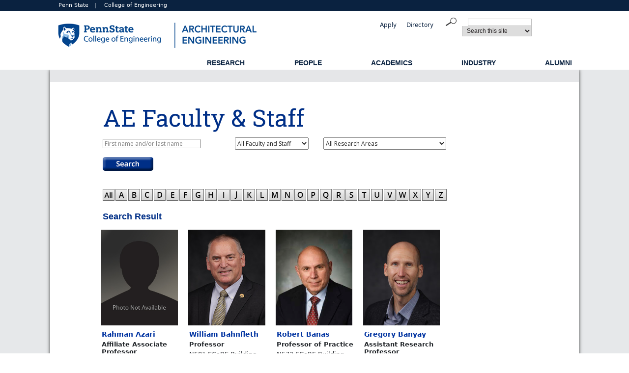

--- FILE ---
content_type: text/html; charset=utf-8
request_url: https://www.ae.psu.edu/department/faculty-staff-list.aspx
body_size: 98474
content:

<!DOCTYPE html>
<html xmlns="http://www.w3.org/1999/xhtml" lang="en" xml:lang="en">
    <head>
        <meta content="maximum-scale=1.0, initial-scale=1.0, width=device-width" name="viewport"/>
        <!-- Google Tag Manager -->
<script>// <![CDATA[
(function(w,d,s,l,i){w[l]=w[l]||[];w[l].push({'gtm.start':
new Date().getTime(),event:'gtm.js'});var f=d.getElementsByTagName(s)[0],
j=d.createElement(s),dl=l!='dataLayer'?'&l='+l:'';j.async=true;j.src=
'https://www.googletagmanager.com/gtm.js?id='+i+dl;f.parentNode.insertBefore(j,f);
})(window,document,'script','dataLayer','GTM-KVV2ZG4');
// ]]></script>
<!-- End Google Tag Manager --> <link href="https://www.engr.psu.edu/styles-nov2/boilerplate.css" rel="stylesheet" type="text/css"/> <link href="https://www.engr.psu.edu/styles-nov2/fluid-grid-interior.css" rel="stylesheet" type="text/css"/> <link href="https://www.engr.psu.edu/styles-nov2/common-styles.css" rel="stylesheet" type="text/css"/> <link href="https://www.engr.psu.edu/styles-nov2/interior-styles.css" rel="stylesheet" type="text/css"/> <link href="https://www.engr.psu.edu/styles-NOV2/directory-styles.css" rel="stylesheet" type="text/css"/> <link href="https://fonts.googleapis.com/css?family=Open+Sans" rel="stylesheet" type="text/css"/> <link crossorigin="anonymous" href="https://cdn.jsdelivr.net/npm/bootstrap@5.3.3/dist/css/bootstrap.min.css" integrity="sha384-QWTKZyjpPEjISv5WaRU9OFeRpok6YctnYmDr5pNlyT2bRjXh0JMhjY6hW+ALEwIH" rel="stylesheet"/>
<script crossorigin="anonymous" integrity="sha384-YvpcrYf0tY3lHB60NNkmXc5s9fDVZLESaAA55NDzOxhy9GkcIdslK1eN7N6jIeHz" src="https://cdn.jsdelivr.net/npm/bootstrap@5.3.3/dist/js/bootstrap.bundle.min.js"></script>
<link href="https://fonts.googleapis.com/css2?family=Roboto+Slab:wght@100;200;300;400;500;600;900&amp;display=swap" rel="stylesheet"/> <link href="https://www.engr.psu.edu/styles-nov2/jet/jetmenu.css" rel="stylesheet" type="text/css"/> <!--
To learn more about the conditional comments around the html tags at the top of the file:
paulirish.com/2008/conditional-stylesheets-vs-css-hacks-answer-neither/

Do the following if you're using your customized build of modernizr (http://www.modernizr.com/):
* insert the link to your js here
* remove the link below to the html5shiv
* add the "no-js" class to the html tags at the top
* you can also remove the link to respond.min.js if you included the MQ Polyfill in your modernizr build
--> <!-- [if lt IE 9]>
<script src="https://html5shiv.googlecode.com/svn/trunk/html5.js"></script>
<![endif]-->
<script src="https://assets.engr.psu.edu/scripts/psumultisearch.js" type="text/javascript">// <![CDATA[

// ]]></script>
<script src="https://www.engr.psu.edu/scripts/respond.min.js" type="text/javascript">// <![CDATA[

// ]]></script>
<script src="https://www.engr.psu.edu/scripts/jquery-1.10.1.min.js" type="text/javascript">// <![CDATA[

// ]]></script>
<script src="https://www.engr.psu.edu/scripts/jetmenu.js" type="text/javascript">// <![CDATA[

// ]]></script>
<script type="text/javascript">// <![CDATA[
jQuery(document).ready(function () {
        $().jetmenu();
    });
// ]]></script>
<style><!--
.offcanvas-body {
            background-color: #009CDE;
        }

        .offcanvas-header {
            background-color: #009CDE;
        }

        .offcanvas-body .navbar-nav > li > a:hover,
        .offcanvas-body .navbar-nav > li > a:link,
        .offcanvas-body .navbar-nav > li > a:active,
        .offcanvas-body .navbar-nav > li > a:visited {
            color: white;
            font-size: 24px;
            font-weight: bold;
        }

        .buttons {
            justify-content: center;
            margin-top: 20px;
        }

        .gsearch {
            margin-bottom: 20px;
        }
        .nav-header-font {
            font-size: 22px; 
            font-weight: bold; 
            color: #ffffff!important;
        }
--></style>
		<title>
			AE Directory | Penn State Engineering
		</title>
		
        
    </head>
    <!--
    
    
    
    
    <![endif]-->
    <body>
        <div id="header_position">
            <div id="header1_wrap">
<div class="gridContainer clearfix">
<div class="fluid" id="header1">
<p><a href="https://www.psu.edu" rel="noopener" target="_blank">Penn State</a>&#160;&#160;&#160;|&#160;&#160;&#160; <a href="https://www.engr.psu.edu" rel="noopener" target="_blank">College of Engineering</a></p>
</div>
</div>
</div>
<div id="header2_wrap">
<div class="gridContainer clearfix">
<div class="fluid" id="header2">
<div class="fluid" id="logo"><a href="../index.aspx"> <img alt="Penn State Architectural Engineering" src="https://assets.engr.psu.edu/COE/images/dept-header-logos/AE-header.png"/> <img alt="Penn State Architectural Engineering" class="mobile" src="https://assets.engr.psu.edu/COE/images/dept-header-logos/AE-header-mobile.png"/> </a></div>
<div class="fluid" id="eyebrow">
<ul>
<li><a href="faculty-staff-list.aspx">Directory</a></li>
<li><a href="http://admissions.psu.edu/apply/" rel="noopener" target="_blank">Apply</a></li>
</ul>
</div>
<div class="fluid" id="search">
<div id="formInput"><form action="https://www.google.com/search" id="coe_google" method="get" name="coe_google"><input id="q" maxlength="2048" name="q" size="40" type="hidden" value="PennState"/> <input name="as_sitesearch" type="hidden" value="www.ae.psu.edu"/></form><form action="https://www.google.com/search" id="psugoogle" method="get" name="psugoogle"><input id="q" maxlength="2048" name="q" size="40" type="hidden" value=""/> <input name="as_sitesearch" type="hidden" value="www.psu.edu"/></form><form action="https://www.psu.edu/cgi-bin/ldap/ldap_query.cgi" id="psupeople" method="post" name="psupeople"><input id="cn" name="cn" type="hidden"/> <input id="sn" name="sn" type="hidden"/></form><form action="https://www.psu.edu/cgi-bin/ldap/dept_query.cgi" id="psudepts" method="post" name="psudepts"><input id="dept_name" name="dept_name" type="hidden"/></form><form action="https://www.google.com/search" id="google" method="get" name="google"><input id="ie" name="ie" type="hidden" value="UTF-8"/> <input id="oe" name="oe" type="hidden" value="UTF-8"/> <input id="pub-q" maxlength="255" name="q" size="25" type="hidden" value=""/></form></div>
<div class="pipedlist" id="searchForm"><form action="javascript:multiPSUsearch()" id="searchengine" method="post" name="searchengine">
<p class="searchTerm"><input name="search" size="25" type="text"/></p>
<p class="selectSearch"><select name="engine">
<option>Search this site</option>
<option>Search Penn State</option>
<option>Search PSU People</option>
<option>Search PSU Depts.</option>
<option>Web</option>
</select><input id="button" name="submit" onclick="javascript:multiPSUsearch()" src="https://www.engr.psu.edu/images/site-rebuild/search_magnifier.png" type="image" value=""/></p>
</form></div>
</div>
</div>
</div>
</div>
<div id="navigation_wrap">
<div class="gridContainer clearfix">
<div class="fluid" id="navigation">
<ul class="jetmenu" id="jetmenu">
<li><a href="#">Research</a>
<div class="megamenu full-width">
<div class="row">
<div class="col1">
<ul>
<li class="title">Research Areas</li>
<li><a href="../research/smart-resilient-cities.aspx">Smart and Resilient Cities</a></li>
<li><a href="../research/indoor-environmental-quality-human-health-productivity.aspx">Indoor Environmental Quality, Human Health, and Productivity</a></li>
<li><a href="../research/high-performance-building-materials-structural-systems-envelopes.aspx">High-Performance Building Materials, Structural Systems, and Envelopes</a></li>
<li><a href="../research/building-energy-solutions.aspx">Building Energy Solutions</a></li>
<li><a href="../research/modeling-simulation-diagnostics-under-uncertainty.aspx">Modeling, Simulation, and Diagnostics Under Uncertainty</a></li>
<li><a href="../research/automation-robotics-digital-twins-construction.aspx">Automation, Robotics, and Digital Twins in Construction</a></li>
<li><a href="../research/engineering-education.aspx">Engineering Education</a></li>
</ul>
</div>
<div class="col1">
<ul>
<li class="title">Facilities and Labs</li>
<li><a href="../research/research-labs-facilities.aspx">Research Labs and Facilities</a></li>
<li><a href="../research/organizations-and-centers.aspx">Research Organizations and Centers</a></li>
</ul>
</div>
<div class="col1">
<ul>
<li class="title">Resources</li>
<li><a href="contact-information.aspx">Contact Us</a></li>
<li><a href="https://news.engr.psu.edu/index.aspx?SiteID=102">News</a></li>
</ul>
</div>
</div>
</div>
</li>
<li><a href="#">People</a>
<div class="megamenu full-width">
<div class="row">
<div class="col1">
<ul>
<li class="title">Faculty</li>
<li><a href="faculty-list.aspx">Architectural Engineering Faculty</a></li>
<li><a href="emeritus-faculty-list.aspx">Emeritus Faculty</a></li>
<li><a href="practitioner-faculty-list.aspx">Practitioner Instructors</a></li>
<li><a href="https://www.ae.psu.edu/department/faculty-staff-list-navy-yard.aspx">Penn State at the Navy Yard</a></li>
</ul>
</div>
<div class="col1">
<ul>
<li class="title">Staff</li>
<li><a href="staff-list.aspx">Complete Staff</a></li>
<li><a href="https://www.ae.psu.edu/department/faculty-staff-list-navy-yard.aspx">Penn State at the Navy Yard</a></li>
</ul>
</div>
<div class="col1">
<ul>
<li class="title">Administration</li>
<li><a href="contact-information.aspx">Department Head Office</a></li>
<li><a href="https://www.engr.psu.edu/communications/index.aspx">College-level Communications Resources</a></li>
</ul>
</div>
<div class="col1">
<ul>
<li class="title">Students</li>
<li><a href="graduate-student-list.aspx">Graduate Student Directory</a></li>
</ul>
</div>
<div class="col1">
<ul>
<li class="title">Postdoctoral Scholars</li>
<li><a href="postdoc-scholars-list.aspx">Directory</a><a href="visiting-scholars-list.aspx"></a></li>
</ul>
</div>
</div>
</div>
</li>
<li><a href="#">Academics</a>
<div class="megamenu full-width">
<div class="row">
<div class="col1">
<ul>
<li class="title">Undergraduate</li>
<li><a href="../academics/what-is-architectural-engineering.aspx">What is Architectural Engineering?</a></li>
<li><a href="history.aspx">History</a></li>
<li><a href="../academics/undergraduate/index.aspx">Prospective Students</a></li>
<li><a href="../academics/undergraduate/majors-minors.aspx">Majors and Minors</a></li>
<li><a href="../academics/resources/scholarships-financial-aid.aspx">Scholarships&#160;&amp; Financial Aid</a></li>
<li><a href="http://advising.engr.psu.edu/degree-requirements/academic-plans/ae.aspx" rel="noopener" target="_blank">Sample Academic Plan</a></li>
<li><a href="../academics/undergraduate/undergraduate-program-curriculm.aspx">Curriculum</a></li>
<li><a href="../academics/undergraduate/research-opportunities.aspx">Research Opportunities</a></li>
<li><a href="../academics/undergraduate/study-abroad/index.aspx">Study Abroad</a></li>
<li><a href="../academics/undergraduate/senior-thesis.aspx">Senior Thesis</a></li>
<li><a href="../academics/undergraduate/aei-student-design-competition.aspx">AEI Student Design Competition</a></li>
<li><a href="../academics/resources/advising.aspx">Undergraduate Advising</a></li>
<li><a href="../academics/undergraduate/student-advisory-board.aspx">Student Advisory Board</a></li>
</ul>
</div>
<div class="col1">
<ul>
<li class="title">Graduate</li>
<li><a href="../academics/graduate/index.aspx">Prospective Students</a></li>
<li><a href="../academics/graduate/graduate-life.aspx">Graduate Life</a></li>
<li><a href="../research/index.aspx">Research Areas</a></li>
<li><a href="../academics/graduate/degrees-requirements.aspx">Degrees and Requirements</a></li>
<li><a href="../academics/graduate/courses.aspx">Courses</a></li>
<li><a href="../academics/graduate/fellowships-and-funding.aspx">Fellowships and Funding</a></li>
<li><a href="../assets/docs/grad-handbook.pdf">Graduate Handbook</a></li>
<li><a href="../academics/graduate/how-to-apply.aspx">How to Apply</a></li>
</ul>
</div>
<div class="col1">
<ul>
<li class="title">Department Resources</li>
<li><a href="faculty-list.aspx">Faculty</a></li>
<li><a href="../academics/resources/advising.aspx">Advising</a></li>
<li><a href="../academics/resources/forms.aspx">Forms</a></li>
<li><a href="../computing/index.aspx">Computing &amp; Technology Resources</a></li>
<li><a href="../alumni/community/asae/mentoring-program.aspx" rel="noopener" target="_blank">Mentoring Programs</a></li>
<li><a href="../alumni/community/publications.aspx">Publications</a></li>
<li><a href="../academics/resources/student-organizations.aspx">Student Organizations</a></li>
<li><a href="../industry/career-fair/index.aspx">AE Career Fair</a></li>
<li><a href="../industry/job-opportunities.aspx">Job Opportunities</a></li>
<li><a href="../academics/resources/FE-exam-support-award.aspx">FE Exam</a></li>
<li><a href="contact-information.aspx">Contact Us</a></li>
<li><a href="https://news.engr.psu.edu/index.aspx?SiteID=102">News</a></li>
<li><a href="../summercamp/index.aspx">Summer Camp</a></li>
</ul>
</div>
<div class="col1">
<ul>
<li class="title">University Resources</li>
<li><a href="https://www.registrar.psu.edu/academic-calendars/">Academic Calendar</a></li>
<li><a href="http://launch.lionpath.psu.edu/" target="blank">LionPATH</a></li>
<li><a href="http://launch.lionpath.psu.edu/" target="blank"></a> <a href="http://canvas.psu.edu/">Canvas</a></li>
<li><a href="http://bulletins.psu.edu/bulletins/bluebook/">Undergraduate Bulletin</a></li>
<li><a href="http://bulletins.psu.edu/graduate/">Graduate Bulletin</a></li>
<li><a href="http://www.psu.edu/visitors-and-neighbors" rel="noopener" target="_blank">Visitors</a></li>
<li><a href="http://www.hfs.psu.edu/" rel="noopener" target="_blank">Housing</a></li>
<li><a href="https://www.engr.psu.edu/home-in-happy-valley.aspx" rel="noopener" target="_blank">Life in Happy Valley</a></li>
</ul>
</div>
</div>
</div>
</li>
<li><a href="#">Industry</a>
<div class="megamenu full-width">
<div class="row">
<div class="col1">
<ul>
<li class="title">Partner</li>
<li><a href="../industry/ipac.aspx">IPAC</a></li>
<li><a href="../academics/undergraduate/senior-thesis.aspx">Senior Thesis</a></li>
<li><a href="https://www.engr.psu.edu/pace/" rel="noopener" target="_blank">PACE</a></li>
<li><a href="https://www.engr.psu.edu/candle/index.htm" rel="noopener" target="_blank">Project CANDLE</a></li>
</ul>
</div>
<div class="col1">
<ul>
<li class="title">Recruit</li>
<li><a href="../industry/career-fair/index.aspx">Career Fair</a></li>
<li><a href="../industry/job-opportunities.aspx">Post a Job</a></li>
<li><a href="https://career.engr.psu.edu/" rel="noopener" target="_blank">Employer Relations</a></li>
<li><a href="https://inclusion.engr.psu.edu/" rel="noopener" target="_blank">Outreach and Inclusion Programs</a></li>
</ul>
</div>
<div class="col1">
<ul>
<li class="title">Support</li>
<li><a href="../alumni/giving.aspx">Giving Opportunities</a></li>
<li><a href="../industry/sponsorship.aspx">Sponsorships</a></li>
</ul>
</div>
<div class="col1">
<ul>
<li class="title">Resources</li>
<li><a href="contact-information.aspx">Contact Us</a></li>
<li><a href="../industry/continuing-education.aspx">Continuing Education</a></li>
<li><a href="https://researchsupport.psu.edu/osp/negotiate-agreements/general-issues/penn-states-position-on-intellectual-property/penn-state-intellectual-property-terms-and-conditions/" rel="noopener" target="_blank">IP Policies</a></li>
<li><a href="https://news.engr.psu.edu/index.aspx?SiteID=102">News</a></li>
</ul>
</div>
</div>
</div>
</li>
<li><a href="#">Alumni</a>
<div class="megamenu full-width">
<div class="row">
<div class="col1">
<ul>
<li class="title">Support</li>
<li><a href="../alumni/volunteer.aspx">Volunteering</a></li>
<li><a href="../alumni/community/asae/mentoring-program.aspx">Mentoring</a>&#160;</li>
<li><a href="../alumni/giving.aspx">Giving Opportunities</a></li>
</ul>
</div>
<div class="col1">
<ul>
<li class="title">Community</li>
<li><a href="../alumni/community/asae/index.aspx">Alumni Society&#160;of Architectural Engineers</a></li>
<li><a href="https://www.engr.psu.edu/alumni/pseas/default.aspx" rel="noopener" target="_blank">Penn State Engineering Alumni Society</a></li>
<li><a href="http://alumni.psu.edu/" rel="noopener" target="_blank">Penn State Alumni Association</a></li>
<li><a href="../industry/ipac.aspx">IPAC</a></li>
</ul>
</div>
<div class="col1">
<ul>
<li class="title">Recognitions</li>
<li><a href="../alumni/recognitions/outstanding-engineering-alumni-award.aspx">Outstanding Engineering Alumni Award</a></li>
<li><a href="../alumni/community/asae/early-career-impact-award.aspx">ASAE Early Career Impact Award</a></li>
<li><a href="https://www.engr.psu.edu/alumni/pseas/awards/default.aspx" rel="noopener" target="_blank">Penn State Engineering Alumni Society Awards</a></li>
<li><a href="https://alumni.psu.edu/awards/" rel="noopener" target="_blank">Penn State Alumni Association Awards</a></li>
</ul>
</div>
<div class="col1">
<ul>
<li class="title">Resources</li>
<li><a href="contact-information.aspx">Contact Us</a></li>
<li><a href="contact-information.aspx"></a> <a href="../industry/job-opportunities.aspx">Job Opportunities</a></li>
<li><a href="https://alumni.psu.edu/alumni-career-services/networking/lionlink/" rel="noopener" target="_blank">Update your Information</a></li>
<li><a href="../alumni/giving.aspx">Donate</a></li>
<li><a href="../alumni/community/publications.aspx">Newsletter</a></li>
<li><a href="http://conta.cc/26rbYoo" rel="noopener" target="_blank"></a> <a href="https://news.engr.psu.edu/index.aspx?SiteID=102">News</a></li>
</ul>
</div>
</div>
</div>
</li>
</ul>
</div>
</div>
</div>
        </div>
        <div id="content_wrap">
            <div class="gridContainer clearfix">
                <div class="fluid" id="content">
                    <div class="fluid" id="breadcrumbs">&#160;</div>
                    <div class="fluid" id="interior_main">
                        <div class="fluid" id="directory-left">&#160;</div>
                        <div class="fluid" id="directory-middle">
                            <h1>AE Faculty &amp; Staff</h1>
                            


<script type = "text/javascript">
    var defaultText = "First name and/or last name";
    function WaterMark(txt, evt)
    {
        if(txt.value.length == 0 && evt.type == "blur")
        {
            txt.style.color = "gray";
            txt.value = defaultText;
        }
        if(txt.value == defaultText && evt.type == "focus")
        {
            txt.style.color = "black";
            txt.value="";
        }
    }
</script>

    <style>
        .completionListElement {
            visibility: hidden;
            margin-left: 0px;
            margin-top: 4px;
            background-color:#e0e0e0;
            color: black;
            border: solid 1px #000000;
            cursor: pointer;
            text-align: left;
            list-style-type: none;
            font-family: Verdana;
            font-size: 12px;
            padding: 3px;
            position: absolute;
            z-index: 1000;
        }

        .listItem {
            background-color:#e0e0e0;
            padding: 1px;
            line-height: 16px;
            color: #000000;
        }

        .highlightedListItem {
            background-color:#e0e0e0;
            color: #000000;
            padding: 1px;
            line-height: 16px;
        }

    </style>

<form method="post" action="./faculty-staff-list.aspx" id="form1">
<div class="aspNetHidden">
<input type="hidden" name="__EVENTTARGET" id="__EVENTTARGET" value="" />
<input type="hidden" name="__EVENTARGUMENT" id="__EVENTARGUMENT" value="" />
<input type="hidden" name="__VIEWSTATE" id="__VIEWSTATE" value="/[base64]" />
</div>

<script type="text/javascript">
//<![CDATA[
var theForm = document.forms['form1'];
if (!theForm) {
    theForm = document.form1;
}
function __doPostBack(eventTarget, eventArgument) {
    if (!theForm.onsubmit || (theForm.onsubmit() != false)) {
        theForm.__EVENTTARGET.value = eventTarget;
        theForm.__EVENTARGUMENT.value = eventArgument;
        theForm.submit();
    }
}
//]]>
</script>


<script src="/WebResource.axd?d=NXwiL7zSV1LmlvxMNsQwG1OPG_mUA58j7jcEm58s7gp7vmfduaBRibwpnnxV-7gGqObso0oUpgAVmP0OeCRIEyRZUmYM9DhY_IiIrSLplng1&amp;t=638901627720898773" type="text/javascript"></script>


<script src="/ScriptResource.axd?d=PiAt78Zvof4XEjh-UL7ZHn-zIs9Wuu198-Gvof1UuDSu1LeQzHk2iwvVv0ZUXJDUeT3C4NqxEbTE6mSs7aSReVwcc6u56CgFjZJy0Ate67Hp4ZpCuU6ycX9jfjjgOJ3_SPcBi5QwTy3dvwk1U-XowA9ny5q0FPH_kgO_pNz1y4g1&amp;t=32e5dfca" type="text/javascript"></script>
<script src="/ScriptResource.axd?d=fU3wxHJ4qDqV51pF5NzV5FzZGjQCOdBDCjyhZSHH1UmYQlP8fyU4PNbR53ca4Jc3Sp3KpmfX0w-8MqpiFI-NjptuzmZuAaixU0Tuxn1HphsIMcOM3Lv-EQX2WM-MiG-Ho2LDnzXVQvW1RGcVjjnuk3Cj7v0Uwj17uO-pjWL9nOKgq0118Y16SlD35yDe-6ep0&amp;t=32e5dfca" type="text/javascript"></script>
<script src="/ScriptResource.axd?d=B6buBspQAt1rN9jTfHTMwM3EYwE5FU5i_189-2eAi2DUC_UlUK7PI236W4WI1l_8o9ShYCKB8USwrN_hbqwyiNxQQp4BFl1E3KW39QpjnTz-ZnYaFCKkNSz8viiXBsKthZFBC03ikLXNbzVmpU0u9y3XO_HsP58tOAuqPUPQX_41&amp;t=ffffffff8b3ffb57" type="text/javascript"></script>
<script src="/ScriptResource.axd?d=T3zBL9jXufGq5phJI257GFYy_jjbQBUXtgJYNG088yh2CLndNtiihruT6RyOO-d40fj8qEuug8gvd-FNt2WFpFvtrZUM26152a9ePobff6aJnf8FeRZd4AKyfhYp85kYoPT1dAcj-IZGjO3OtDLfyMLkO-kjx5nRDhARy5m6Tkc1&amp;t=ffffffff8b3ffb57" type="text/javascript"></script>
<script src="/ScriptResource.axd?d=E7fWTJhx0DtOEXoMNaYVT5CSvXh0goeT2Q3gGH8lChjOIaI5KUTbZqFrLhPpw9jRPhFjFaSjOE_CvDcK9W2Ev49WO44quGcNn7dI2TZynE3oZldhlbd_TOkyY_rke5HHOZNnb-cZ3Y9_T3XbASfDV2K9GLA-DLBvrpUYTYGjjsQ1&amp;t=ffffffff8b3ffb57" type="text/javascript"></script>
<script src="/ScriptResource.axd?d=BmYgj1wst_Mbm_eY3s9YT4PH49T4s94beBRXsQ59lcwYxLgheQCszxeru2LWa2MWuthHvkRs5YlSGjrpbl8FxqBfMWxiQCUyMbcuOzKapIRXGgqCmG5tzwRwSTEip2ujPIs31XslJj6hKmncbz9YAII_blf0el62muxc2sRlPng1&amp;t=ffffffff8b3ffb57" type="text/javascript"></script>
<script src="/ScriptResource.axd?d=WegcoqJiLCGvaRfUiJuXuEMOvW9opxIh83eLwQCVLQ5qNAjft5TI4rQobKXDpn66a08Y-4QvcUVKGVX1Wv2pXaJFKOv93aDROiHxiHv7QRVevDQ50qCC983mbclVGu1S0KFK7Vvt2ygTewagQ_d5bFg9yJ8Tj2iBFe4W1vffCHQ1&amp;t=ffffffff8b3ffb57" type="text/javascript"></script>
<script src="/ScriptResource.axd?d=V-FD8jqu3Qt9pnSP_NDP7-TBlr6buAGbcQR9VqX10ATroXxDwjOvRHkr6QHwYuPX4Bs3H-pk3g7LVlU8-BcU2Sx4SdNcE4IEJOmOLuNOoapxZsuCSmPh69VDKLa07dvQv-YzkrX40wZowWa-2uCyCcAFXYHuB8j45TTMmGbRL081&amp;t=ffffffff8b3ffb57" type="text/javascript"></script>
<script src="/ScriptResource.axd?d=7tG0yZ7C0CobDTVlk7J21VprjmEPsRblbtVte9a0nRG_9cVdpbag8UiQ8K0aQvlpGoOWL_dLKLmmw58zZ-A9fnuMLMwX43go66GO1o5nY7vcmmWPi80WFuhmBzXGMsKso9jOFtkOu-yGDajIBS9pYlOmqUXsZSkNxxBB5ZBUuRmyVvtjV98WCchS_n694pRD0&amp;t=ffffffff8b3ffb57" type="text/javascript"></script>
<script src="../webappl/DirectorySearchWebService.asmx/js" type="text/javascript"></script>
<div class="aspNetHidden">

	<input type="hidden" name="__VIEWSTATEGENERATOR" id="__VIEWSTATEGENERATOR" value="1B5F7B15" />
	<input type="hidden" name="__EVENTVALIDATION" id="__EVENTVALIDATION" value="/wEdAC6D3WvFFxkAnO+dr4CGKlKociar/wmzK0RVGUSQWzZWSsmtkYZwPNw/g1LUSrdo9Qv350b7Tt5dn31TiEaERPw/f8y6Cs02rQSWpv2BcOlzKTpY5h5umASaMR1nCli5nvErBIjCusuZxAavfKwkk2QnCwJzKUyvXZ7C4sOANNZOhPqptU7297boIwSgI4DGzdAX8WCV+NJsfTiLyDJBiNUxhgO3aNiGHQJIY/9f98S0VbdQjp1qUXvXkLU7cWp88So8S/NbWVkZnOlwBF7iFA7RGTNhaz/7menmx4JbptmN+xohH2jrmEX2/qyX++wjKGRJIgtbGHFKrsy4ksaaVHI4aeLpdllN54kO2dFyJ4l1yokbYYogT8mlG7s0W3mG6BFHJq/PPLvaHA9obwPkAiG76hMa03KkfFWSZFutN/QYKFLnvFaCbgzk9QwmqzCDWjOm1q9S7UwjQM7pXVUR/AOORIbmdz/goTN9OdUqn1k4p9xPBHgLtS8hLsMR93M3SaS1PCJ1QDwa4QOCe4UET1jCCoqbUr8nA3K6E5P4shFV9xoI90MjZMEO6x8T7lUsf1nRD5XK3u379sJNSQoYe1wf+CJfXBvLixco7dCpv/WHLjiUfVJdMxoKjio187cZIpQDPIFBmCueOqQmq+y/kb9SfJih/6AEpGYNC2DotKMbh2nW4Z0JNEQB+AD2GIKFly570ykTSV6ZifwS7SeHVsVXoY6VBhASN05HOCroEv4BS5TDPj1FJpiUDiP2cFgBrJuMpyBTJ55as5BfEbbhSjmBkkhfQYi6a9tv1giq2YWn8yMzIbBQ4NrJIl/DgqqZUd7NijAjANncwzT3rJKhmjJnWa4/uT70bKAP8rdiF2YGc4X3ETVOdOjRzKEgq5424BsDoadpKk4pqWG3nX12HWd3ORmMlbnId2OjUQoygEFdCIvHji0mKJ3/Q7RN88W2KTKzRBz6ARawqTVXrNtKk4OCfikYyxY++hHkCs2BxQ9cOwt9vs1ZrLX7HQleWh2E+OE=" />
</div>
        <script type = "text/javascript">
            function SetContextKey() {
                $find('uc1_auto_Search').set_contextKey("17|1|17");
            }
        </script>
        <script type="text/javascript">
//<![CDATA[
Sys.WebForms.PageRequestManager._initialize('uc1$sm1', 'form1', [], [], [], 90, '');
//]]>
</script>

    
        <div id="search-name" class="fluid">
            <input name="uc1$txtName" type="text" value="First name and/or last name" size="30" id="uc1_txtName" onblur="WaterMark(this, event);" onfocus="WaterMark(this, event);" onkeyup="SetContextKey()" style="color:Gray;font-family:open sans;font-size:12px;height:19px;" />
        </div>
        <div id="search-faculty-staff" class="fluid">
            <select name="uc1$ddl_Class" id="uc1_ddl_Class" style="font-family:open sans;font-size:12px;height:25px;width:150px;">
	<option selected="selected" value="1|17">All Faculty and Staff</option>
	<option value="2|17">Faculty</option>
	<option value="3|17">Staff</option>
	<option value="5|17">Practitioner Faculty</option>
	<option value="6|17">Postdoctoral Scholars</option>
	<option value="7|17">Visiting Scholars</option>
	<option value="8|17">Emeritus Faculty</option>

</select>
        </div>
        <div id="search-research-area" class="fluid">
             <select name="uc1$ddl_ResearchArea" id="uc1_ddl_ResearchArea" style="font-family:open sans;font-size:12px;height:25px;width:250px;">
	<option selected="selected" value="%">All Research Areas</option>
	<option value="15">Building Construction</option>
	<option value="136">Building Energy Solution</option>
	<option value="16">Building Illumination Systems</option>
	<option value="17">Building Mechanical Systems</option>
	<option value="18">Building Structural Systems</option>
	<option value="137">Indoor Environmental Quality, Human Health, and Productivity</option>
	<option value="139">Modeling, Simulation, and Diagnostics Under Uncertainty</option>
	<option value="161">Smart and Resilient Cities</option>

</select>
        </div>
        <div id="search-button" class="fluid">
            <input type="image" name="uc1$btn_Search" id="uc1_btn_Search" src="/webappl/buttons/button-search.png" />
        </div>
        <div id="search-alphabet" class="fluid" style="padding-right: 2px;">
            <div style="margin-right: 2px; float: left;">
                <input type="image" name="uc1$btn_All" id="uc1_btn_All" src="/webappl/buttons/all_active.jpg" />
            </div>
            <div style="margin-right: 2px; float: left;">
                <input type="image" name="uc1$btn_A" id="uc1_btn_A" src="/webappl/buttons/A_active.jpg" />
            </div>
            <div style="margin-right: 2px; float: left;">
                <input type="image" name="uc1$btn_B" id="uc1_btn_B" src="/webappl/buttons/B_active.jpg" />
            </div>
            <div style="margin-right: 2px; float: left;">
                <input type="image" name="uc1$btn_C" id="uc1_btn_C" src="/webappl/buttons/C_active.jpg" />
            </div>
            <div style="margin-right: 2px; float: left;">
                <input type="image" name="uc1$btn_D" id="uc1_btn_D" src="/webappl/buttons/D_active.jpg" />
            </div>
            <div style="margin-right: 2px; float: left;">
                <input type="image" name="uc1$btn_E" id="uc1_btn_E" disabled="disabled" class="aspNetDisabled" src="/webappl/buttons/e_active.jpg" />
            </div>
            <div style="margin-right: 2px; float: left;">
                <input type="image" name="uc1$btn_F" id="uc1_btn_F" src="/webappl/buttons/F_active.jpg" />
            </div>
            <div style="margin-right: 2px; float: left;">
                <input type="image" name="uc1$btn_G" id="uc1_btn_G" src="/webappl/buttons/G_active.jpg" />
            </div>
            <div style="margin-right: 2px; float: left;">
                <input type="image" name="uc1$btn_H" id="uc1_btn_H" src="/webappl/buttons/H_active.jpg" />
            </div>
            <div style="margin-right: 2px; float: left;">
                <input type="image" name="uc1$btn_I" id="uc1_btn_I" disabled="disabled" class="aspNetDisabled" src="/webappl/buttons/i_active.jpg" />
            </div>
            <div style="margin-right: 2px; float: left;">
                <input type="image" name="uc1$btn_J" id="uc1_btn_J" disabled="disabled" class="aspNetDisabled" src="/webappl/buttons/j_active.jpg" />
            </div>
            <div style="margin-right: 2px; float: left;">
                <input type="image" name="uc1$btn_K" id="uc1_btn_K" src="/webappl/buttons/K_active.jpg" />
            </div>
            <div style="margin-right: 2px; float: left;">
                <input type="image" name="uc1$btn_L" id="uc1_btn_L" src="/webappl/buttons/L_active.jpg" />
            </div>
            <div style="margin-right: 2px; float: left;">
                <input type="image" name="uc1$btn_M" id="uc1_btn_M" src="/webappl/buttons/M_active.jpg" />
            </div>
            <div style="margin-right: 2px; float: left;">
                <input type="image" name="uc1$btn_N" id="uc1_btn_N" src="/webappl/buttons/N_active.jpg" />
            </div>
            <div style="margin-right: 2px; float: left;">
                <input type="image" name="uc1$btn_O" id="uc1_btn_O" src="/webappl/buttons/O_active.jpg" />
            </div>
            <div style="margin-right: 2px; float: left;">
                <input type="image" name="uc1$btn_P" id="uc1_btn_P" src="/webappl/buttons/P_active.jpg" />
            </div>
            <div style="margin-right: 2px; float: left;">
                <input type="image" name="uc1$btn_Q" id="uc1_btn_Q" disabled="disabled" class="aspNetDisabled" src="/webappl/buttons/q_active.jpg" />
            </div>
            <div style="margin-right: 2px; float: left;">
                <input type="image" name="uc1$btn_R" id="uc1_btn_R" src="/webappl/buttons/R_active.jpg" />
            </div>
            <div style="margin-right: 2px; float: left;">
                <input type="image" name="uc1$btn_S" id="uc1_btn_S" src="/webappl/buttons/S_active.jpg" />
            </div>
            <div style="margin-right: 2px; float: left;">
                <input type="image" name="uc1$btn_T" id="uc1_btn_T" disabled="disabled" class="aspNetDisabled" src="/webappl/buttons/t_active.jpg" />
            </div>
            <div style="margin-right: 2px; float: left;">
                <input type="image" name="uc1$btn_U" id="uc1_btn_U" disabled="disabled" class="aspNetDisabled" src="/webappl/buttons/u_active.jpg" />
            </div>
            <div style="margin-right: 2px; float: left;">
                <input type="image" name="uc1$btn_V" id="uc1_btn_V" src="/webappl/buttons/V_active.jpg" />
            </div>
            <div style="margin-right: 2px; float: left;">
                <input type="image" name="uc1$btn_W" id="uc1_btn_W" src="/webappl/buttons/W_active.jpg" />
            </div>
            <div style="margin-right: 2px; float: left;">
                <input type="image" name="uc1$btn_X" id="uc1_btn_X" disabled="disabled" class="aspNetDisabled" src="/webappl/buttons/x_active.jpg" />
            </div>
            <div style="margin-right: 2px; float: left;">
                <input type="image" name="uc1$btn_Y" id="uc1_btn_Y" disabled="disabled" class="aspNetDisabled" src="/webappl/buttons/y_active.jpg" />
            </div>
            <div style="margin-right: 2px; float: left;">
                <input type="image" name="uc1$btn_Z" id="uc1_btn_Z" src="/webappl/buttons/Z_active.jpg" />
            </div>
        </div>
        <p>&nbsp;</p>
        <br />
            <h4>Search Result</h4>
            <p><span id="uc1_lbl_msg"></span></p>
            <span id="uc1_dl_Directory"><span>
                    <div class="fluid results-individual-revised">
                        <a href="directory-detail-g.aspx?q=rba5319"><img id="uc1_dl_Directory_image2_0" src="/webappl/fs-photos/nophoto.jpg" alt="Photo of Rahman Azari" /></a>
                        <p class="name"><a href="directory-detail-g.aspx?q=rba5319">Rahman Azari</a></p>
                        <p class="title">Affiliate Associate Professor</p>
                        <p class="address">121 Stuckeman Family Building</p>
                        <p class="phone">814-865-6112</p>
                        <p class="email"><a href="mailto:rba5319@psu.edu">rba5319@psu.edu</a></p>
                    </div>
                </span><span>
                    <div class="fluid results-individual-revised">
                        <a href="directory-detail-g.aspx?q=WPB5"><img id="uc1_dl_Directory_image2_1" src="/webappl/fs-photos/WPB5.jpg" alt="Photo of William Bahnfleth" /></a>
                        <p class="name"><a href="directory-detail-g.aspx?q=WPB5">William Bahnfleth</a></p>
                        <p class="title">Professor</p>
                        <p class="address">N581 ECoRE Building</p>
                        <p class="phone">814-863-2076</p>
                        <p class="email"><a href="mailto:wpb5@psu.edu">wpb5@psu.edu</a></p>
                    </div>
                </span><span>
                    <div class="fluid results-individual-revised">
                        <a href="directory-detail-g.aspx?q=rab797"><img id="uc1_dl_Directory_image2_2" src="/webappl/fs-photos/rab797.jpg" alt="Photo of Robert Banas" /></a>
                        <p class="name"><a href="directory-detail-g.aspx?q=rab797">Robert Banas</a></p>
                        <p class="title">Professor of Practice</p>
                        <p class="address">N572 ECoRE Building</p>
                        
                        <p class="email"><a href="mailto:rab797@psu.edu">rab797@psu.edu</a></p>
                    </div>
                </span><span>
                    <div class="fluid results-individual-revised">
                        <a href="directory-detail-g.aspx?q=gab5631"><img id="uc1_dl_Directory_image2_3" src="/webappl/fs-photos/gab5631.jpg" alt="Photo of Gregory Banyay" /></a>
                        <p class="name"><a href="directory-detail-g.aspx?q=gab5631">Gregory Banyay</a></p>
                        <p class="title">Assistant Research Professor</p>
                        <p class="address">3200B Garfield Thomas Water Tunnel</p>
                        
                        <p class="email"><a href="mailto:gab5631@psu.edu">gab5631@psu.edu</a></p>
                    </div>
                </span><br /><span>
                    <div class="fluid results-individual-revised">
                        <a href="directory-detail-g.aspx?q=RVB4"><img id="uc1_dl_Directory_image2_4" src="/webappl/fs-photos/RVB4.jpg" alt="Photo of Richard Behr" /></a>
                        <p class="name"><a href="directory-detail-g.aspx?q=RVB4">Richard Behr</a></p>
                        <p class="title">Professor Emeritus</p>
                        
                        
                        <p class="email"><a href="mailto:rvb4@psu.edu">rvb4@psu.edu</a></p>
                    </div>
                </span><span>
                    <div class="fluid results-individual-revised">
                        <a href="directory-detail-g.aspx?q=TEB2"><img id="uc1_dl_Directory_image2_5" src="/webappl/fs-photos/TEB2.jpg" alt="Photo of Thomas Boothby" /></a>
                        <p class="name"><a href="directory-detail-g.aspx?q=TEB2">Thomas Boothby</a></p>
                        <p class="title">Professor</p>
                        <p class="address">N573 ECoRE Building</p>
                        <p class="phone">814-863-2082</p>
                        <p class="email"><a href="mailto:teb2@psu.edu">teb2@psu.edu</a></p>
                    </div>
                </span><span>
                    <div class="fluid results-individual-revised">
                        <a href="directory-detail-g.aspx?q=emw155"><img id="uc1_dl_Directory_image2_6" src="/webappl/fs-photos/emw155.jpg" alt="Photo of Emily Bowmer" /></a>
                        <p class="name"><a href="directory-detail-g.aspx?q=emw155">Emily Bowmer</a></p>
                        <p class="title">Architectural Engineering and Nuclear Engineering Academic Adviser</p>
                        <p class="address">408A ECoRE Building</p>
                        
                        <p class="email"><a href="mailto:emw155@psu.edu">emw155@psu.edu</a></p>
                    </div>
                </span><span>
                    <div class="fluid results-individual-revised">
                        <a href="directory-detail-g.aspx?q=ncb5048"><img id="uc1_dl_Directory_image2_7" src="/webappl/fs-photos/ncb5048.jpg" alt="Photo of Nathan Brown" /></a>
                        <p class="name"><a href="directory-detail-g.aspx?q=ncb5048">Nathan Brown</a></p>
                        <p class="title">Associate Professor</p>
                        <p class="address">N583 ECoRE Building</p>
                        <p class="phone">814-863-9305</p>
                        <p class="email"><a href="mailto:ncb5048@psu.edu">ncb5048@psu.edu</a></p>
                    </div>
                </span><br /><span>
                    <div class="fluid results-individual-revised">
                        <a href="directory-detail-g.aspx?q=pjb152"><img id="uc1_dl_Directory_image2_8" src="/webappl/fs-photos/pjb152.jpg" alt="Photo of Peter Brumberg" /></a>
                        <p class="name"><a href="directory-detail-g.aspx?q=pjb152">Peter Brumberg</a></p>
                        <p class="title">Adjunct Instructor - AE 481</p>
                        <p class="address">408 ECoRE Building</p>
                        
                        <p class="email"><a href="mailto:pjb152@psu.edu">pjb152@psu.edu</a></p>
                    </div>
                </span><span>
                    <div class="fluid results-individual-revised">
                        <a href="directory-detail-g.aspx?q=HUC24"><img id="uc1_dl_Directory_image2_9" src="/webappl/fs-photos/HUC24.jpg" alt="Photo of Huanyu Cheng" /></a>
                        <p class="name"><a href="directory-detail-g.aspx?q=HUC24">Huanyu Cheng</a></p>
                        <p class="title">James L. Henderson, Jr. Memorial Associate Professor of Engineering Science and Mechanics</p>
                        <p class="address">307D Earth and Engineering Sciences Building</p>
                        <p class="phone">814-863-5945</p>
                        <p class="email"><a href="mailto:huc24@psu.edu">huc24@psu.edu</a></p>
                    </div>
                </span><span>
                    <div class="fluid results-individual-revised">
                        <a href="directory-detail-g.aspx?q=bll36"><img id="uc1_dl_Directory_image2_10" src="/webappl/fs-photos/bll36.jpg" alt="Photo of Brenda Colby" /></a>
                        <p class="name"><a href="directory-detail-g.aspx?q=bll36">Brenda Colby</a></p>
                        <p class="title">Engagement Coordinator</p>
                        <p class="address">408c ECoRE Building</p>
                        <p class="phone">814-865-8323</p>
                        <p class="email"><a href="mailto:bll36@psu.edu">bll36@psu.edu</a></p>
                    </div>
                </span><span>
                    <div class="fluid results-individual-revised">
                        <a href="directory-detail-g.aspx?q=jxp400"><img id="uc1_dl_Directory_image2_11" src="/webappl/fs-photos/jxp400.jpg" alt="Photo of Jose Duarte" /></a>
                        <p class="name"><a href="directory-detail-g.aspx?q=jxp400">Jose Duarte</a></p>
                        <p class="title">Stuckeman Chair in Design Innovation</p>
                        <p class="address">150 Stuckeman Family Building</p>
                        <p class="phone">814-863-4584</p>
                        <p class="email"><a href="mailto:jxp400@psu.edu">jxp400@psu.edu</a></p>
                    </div>
                </span><br /><span>
                    <div class="fluid results-individual-revised">
                        <a href="directory-detail-g.aspx?q=crd137"><img id="uc1_dl_Directory_image2_12" src="/webappl/fs-photos/crd137.jpg" alt="Photo of Craig Dubler" /></a>
                        <p class="name"><a href="directory-detail-g.aspx?q=crd137">Craig Dubler</a></p>
                        <p class="title">Director of Facilities</p>
                        <p class="address">101 Hammond Building</p>
                        <p class="phone">814-867-7137</p>
                        <p class="email"><a href="mailto:crd137@psu.edu">crd137@psu.edu</a></p>
                    </div>
                </span><span>
                    <div class="fluid results-individual-revised">
                        <a href="directory-detail-g.aspx?q=jad6832"><img id="uc1_dl_Directory_image2_13" src="/webappl/fs-photos/jad6832.jpg" alt="Photo of Jaymes A. Dunlap" /></a>
                        <p class="name"><a href="directory-detail-g.aspx?q=jad6832">Jaymes A. Dunlap</a></p>
                        <p class="title">Undergraduate Programs Assistant</p>
                        <p class="address">408A ECoRE Building</p>
                        <p class="phone">814-863-2078</p>
                        <p class="email"><a href="mailto:jad6832@psu.edu">jad6832@psu.edu</a></p>
                    </div>
                </span><span>
                    <div class="fluid results-individual-revised">
                        <a href="directory-detail-g.aspx?q=dxd5473"><img id="uc1_dl_Directory_image2_14" src="/webappl/fs-photos/dxd5473.jpg" alt="Photo of Alp Durmus" /></a>
                        <p class="name"><a href="directory-detail-g.aspx?q=dxd5473">Alp Durmus</a></p>
                        <p class="title">Assistant Professor</p>
                        <p class="address">N575 ECoRE Building</p>
                        <p class="phone">814-863-3555</p>
                        <p class="email"><a href="mailto:alp@psu.edu">alp@psu.edu</a></p>
                    </div>
                </span><span>
                    <div class="fluid results-individual-revised">
                        <a href="directory-detail-g.aspx?q=JDF11"><img id="uc1_dl_Directory_image2_15" src="/webappl/fs-photos/JDF11.jpg" alt="Photo of James Freihaut" /></a>
                        <p class="name"><a href="directory-detail-g.aspx?q=JDF11">James Freihaut</a></p>
                        <p class="title">Professor</p>
                        <p class="address">408 ECoRE Building</p>
                        <p class="phone">814-863-0083</p>
                        <p class="email"><a href="mailto:jdf11@psu.edu">jdf11@psu.edu</a></p>
                    </div>
                </span><br /><span>
                    <div class="fluid results-individual-revised">
                        <a href="directory-detail-g.aspx?q=haf5198"><img id="uc1_dl_Directory_image2_16" src="/webappl/fs-photos/nophoto.jpg" alt="Photo of Hope Furrer" /></a>
                        <p class="name"><a href="directory-detail-g.aspx?q=haf5198">Hope Furrer</a></p>
                        <p class="title">Adjunct Instructor - AE 481</p>
                        <p class="address">408 ECoRE Building</p>
                        
                        <p class="email"><a href="mailto:haf5198@psu.edu">haf5198@psu.edu</a></p>
                    </div>
                </span><span>
                    <div class="fluid results-individual-revised">
                        <a href="directory-detail-g.aspx?q=lfg"><img id="uc1_dl_Directory_image2_17" src="/webappl/fs-photos/lfg.jpg" alt="Photo of Louis Geschwindner" /></a>
                        <p class="name"><a href="directory-detail-g.aspx?q=lfg">Louis Geschwindner</a></p>
                        <p class="title">Professor Emeritus</p>
                        
                        
                        <p class="email"><a href="mailto:lfg@psu.edu">lfg@psu.edu</a></p>
                    </div>
                </span><span>
                    <div class="fluid results-individual-revised">
                        <a href="directory-detail-g.aspx?q=JVG5986"><img id="uc1_dl_Directory_image2_18" src="/webappl/fs-photos/JVG5986.jpg" alt="Photo of Juan Pablo Gevaudan Burgos" /></a>
                        <p class="name"><a href="directory-detail-g.aspx?q=JVG5986">Juan Pablo Gevaudan Burgos</a></p>
                        <p class="title">Assistant Professor</p>
                        <p class="address">N483 ECoRE Building</p>
                        <p class="phone">814-863-5687</p>
                        <p class="email"><a href="mailto:j.p.gevaudan@psu.edu">j.p.gevaudan@psu.edu</a></p>
                    </div>
                </span><span>
                    <div class="fluid results-individual-revised">
                        <a href="directory-detail-g.aspx?q=sdg110"><img id="uc1_dl_Directory_image2_19" src="/webappl/fs-photos/sdg110.jpg" alt="Photo of Shawn Good" /></a>
                        <p class="name"><a href="directory-detail-g.aspx?q=sdg110">Shawn Good</a></p>
                        <p class="title">Practitioner Instructor</p>
                        <p class="address">407 ECoRE Building</p>
                        <p class="phone">814-865-6394</p>
                        <p class="email"><a href="mailto:sdg110@psu.edu">sdg110@psu.edu</a></p>
                    </div>
                </span><br /><span>
                    <div class="fluid results-individual-revised">
                        <a href="directory-detail-g.aspx?q=mvg5899"><img id="uc1_dl_Directory_image2_20" src="/webappl/fs-photos/mvg5899.jpg" alt="Photo of Mariantonieta Gutierrez Soto" /></a>
                        <p class="name"><a href="directory-detail-g.aspx?q=mvg5899">Mariantonieta Gutierrez Soto</a></p>
                        <p class="title">Assistant Professor of Engineering Design and Affiliate Faculty of Architectural Engineering</p>
                        <p class="address">206 Engineering Design and Innovation Building</p>
                        <p class="phone">814-865-2952</p>
                        <p class="email"><a href="mailto:mvg5899@psu.edu">mvg5899@psu.edu</a></p>
                    </div>
                </span><span>
                    <div class="fluid results-individual-revised">
                        <a href="directory-detail-g.aspx?q=LJM121"><img id="uc1_dl_Directory_image2_21" src="/webappl/fs-photos/LJM121.jpg" alt="Photo of Linda Hanagan" /></a>
                        <p class="name"><a href="directory-detail-g.aspx?q=LJM121">Linda Hanagan</a></p>
                        <p class="title">Professor Emeritus</p>
                        <p class="address">N572 ECoRE Building</p>
                        
                        <p class="email"><a href="mailto:ljm121@psu.edu">ljm121@psu.edu</a></p>
                    </div>
                </span><span>
                    <div class="fluid results-individual-revised">
                        <a href="directory-detail-g.aspx?q=cxh76"><img id="uc1_dl_Directory_image2_22" src="/webappl/fs-photos/cxh76.jpg" alt="Photo of Cody Harpster" /></a>
                        <p class="name"><a href="directory-detail-g.aspx?q=cxh76">Cody Harpster</a></p>
                        <p class="title">Academic Program Coordinator</p>
                        <p class="address">408B ECoRE Building</p>
                        
                        <p class="email"><a href="mailto:cxh76@psu.edu">cxh76@psu.edu</a></p>
                    </div>
                </span><span>
                    <div class="fluid results-individual-revised">
                        <a href="directory-detail-g.aspx?q=ldw5"><img id="uc1_dl_Directory_image2_23" src="/webappl/fs-photos/ldw5.jpg" alt="Photo of LaTrisha Hough" /></a>
                        <p class="name"><a href="directory-detail-g.aspx?q=ldw5">LaTrisha Hough</a></p>
                        <p class="title">Administrative Coordinator</p>
                        <p class="address">408J ECoRE Building</p>
                        
                        <p class="email"><a href="mailto:ldw5@psu.edu">ldw5@psu.edu</a></p>
                    </div>
                </span><br /><span>
                    <div class="fluid results-individual-revised">
                        <a href="directory-detail-g.aspx?q=yfh5204"><img id="uc1_dl_Directory_image2_24" src="/webappl/fs-photos/yfh5204.jpg" alt="Photo of Yuqing Hu" /></a>
                        <p class="name"><a href="directory-detail-g.aspx?q=yfh5204">Yuqing Hu</a></p>
                        <p class="title">Assistant Professor</p>
                        <p class="address">N576 ECoRE Building</p>
                        <p class="phone">814-863-9479</p>
                        <p class="email"><a href="mailto:yfh5204@psu.edu">yfh5204@psu.edu</a></p>
                    </div>
                </span><span>
                    <div class="fluid results-individual-revised">
                        <a href="directory-detail-g.aspx?q=mmk5906"><img id="uc1_dl_Directory_image2_25" src="/webappl/fs-photos/nophoto.jpg" alt="Photo of Michele Kephart" /></a>
                        <p class="name"><a href="directory-detail-g.aspx?q=mmk5906">Michele Kephart</a></p>
                        <p class="title">Administrative Support Assistant/Financial Assistant</p>
                        <p class="address">408H ECoRE Building</p>
                        
                        <p class="email"><a href="mailto:mmk5906@psu.edu">mmk5906@psu.edu</a></p>
                    </div>
                </span><span>
                    <div class="fluid results-individual-revised">
                        <a href="directory-detail-g.aspx?q=SEK175"><img id="uc1_dl_Directory_image2_26" src="/webappl/fs-photos/SEK175.jpg" alt="Photo of Sarah Klinetob Lowe" /></a>
                        <p class="name"><a href="directory-detail-g.aspx?q=SEK175">Sarah Klinetob Lowe</a></p>
                        <p class="title">Practitioner Instructor</p>
                        <p class="address">407 ECoRE Building</p>
                        <p class="phone">814-863-3026</p>
                        <p class="email"><a href="mailto:sek175@psu.edu">sek175@psu.edu</a></p>
                    </div>
                </span><span>
                    <div class="fluid results-individual-revised">
                        <a href="directory-detail-g.aspx?q=SDL17"><img id="uc1_dl_Directory_image2_27" src="/webappl/fs-photos/SDL17.jpg" alt="Photo of Scott Landes" /></a>
                        <p class="name"><a href="directory-detail-g.aspx?q=SDL17">Scott Landes</a></p>
                        <p class="title">IT Consultant</p>
                        <p class="address">241 ECoRE Building</p>
                        <p class="phone">814-863-6443</p>
                        <p class="email"><a href="mailto:sdl17@psu.edu">sdl17@psu.edu</a></p>
                    </div>
                </span><br /><span>
                    <div class="fluid results-individual-revised">
                        <a href="directory-detail-g.aspx?q=RML167"><img id="uc1_dl_Directory_image2_28" src="/webappl/fs-photos/RML167.jpg" alt="Photo of Robert Leicht" /></a>
                        <p class="name"><a href="directory-detail-g.aspx?q=RML167">Robert Leicht</a></p>
                        <p class="title">Professor</p>
                        <p class="address">N487 ECoRE Building</p>
                        <p class="phone">814-863-2080</p>
                        <p class="email"><a href="mailto:rml167@psu.edu">rml167@psu.edu</a></p>
                    </div>
                </span><span>
                    <div class="fluid results-individual-revised">
                        <a href="directory-detail-g.aspx?q=MDL5"><img id="uc1_dl_Directory_image2_29" src="/webappl/fs-photos/MDL5.jpg" alt="Photo of Moses Ling" /></a>
                        <p class="name"><a href="directory-detail-g.aspx?q=MDL5">Moses Ling</a></p>
                        <p class="title">Teaching Professor and Undergraduate Programs Officer</p>
                        <p class="address">N571 ECoRE Building</p>
                        <p class="phone">814-863-3416</p>
                        <p class="email"><a href="mailto:mdl5@psu.edu">mdl5@psu.edu</a></p>
                    </div>
                </span><span>
                    <div class="fluid results-individual-revised">
                        <a href="directory-detail-g.aspx?q=cxm209"><img id="uc1_dl_Directory_image2_30" src="/webappl/fs-photos/cxm209.jpg" alt="Photo of Chris Magent" /></a>
                        <p class="name"><a href="directory-detail-g.aspx?q=cxm209">Chris Magent</a></p>
                        <p class="title">Practitioner Instructor</p>
                        <p class="address">407 ECoRE Building</p>
                        
                        <p class="email"><a href="mailto:cxm209@psu.edu">cxm209@psu.edu</a></p>
                    </div>
                </span><span>
                    <div class="fluid results-individual-revised">
                        <a href="directory-detail-g.aspx?q=AMM7"><img id="uc1_dl_Directory_image2_31" src="/webappl/fs-photos/AMM7.jpg" alt="Photo of Ali Memari" /></a>
                        <p class="name"><a href="directory-detail-g.aspx?q=AMM7">Ali Memari</a></p>
                        <p class="title">Professor and Bernard and Henrietta Hankin Chair in Residential Building Construction, and Director of the PHRC</p>
                        <p class="address">227 ECoRE Building</p>
                        <p class="phone">814-863-9788</p>
                        <p class="email"><a href="mailto:amm7@psu.edu">amm7@psu.edu</a></p>
                    </div>
                </span><br /><span>
                    <div class="fluid results-individual-revised">
                        <a href="directory-detail-g.aspx?q=JIM101"><img id="uc1_dl_Directory_image2_32" src="/webappl/fs-photos/JIM101.jpg" alt="Photo of John Messner" /></a>
                        <p class="name"><a href="directory-detail-g.aspx?q=JIM101">John Messner</a></p>
                        <p class="title">Charles and Elinor Matts Professor of Architectural Engineering</p>
                        <p class="address">N485 ECoRE Building</p>
                        <p class="phone">814-865-4578</p>
                        <p class="email"><a href="mailto:jim101@psu.edu">jim101@psu.edu</a></p>
                    </div>
                </span><span>
                    <div class="fluid results-individual-revised">
                        <a href="directory-detail-g.aspx?q=swm154"><img id="uc1_dl_Directory_image2_33" src="/webappl/fs-photos/nophoto.jpg" alt="Photo of Simon Miller" /></a>
                        <p class="name"><a href="directory-detail-g.aspx?q=swm154">Simon Miller</a></p>
                        <p class="title">Affiliate Professor</p>
                        <p class="address">301AO Applied Science Building</p>
                        <p class="phone">814-863-5399</p>
                        <p class="email"><a href="mailto:simon.w.miller@psu.edu">simon.w.miller@psu.edu</a></p>
                    </div>
                </span><span>
                    <div class="fluid results-individual-revised">
                        <a href="directory-detail-g.aspx?q=RGM1"><img id="uc1_dl_Directory_image2_34" src="/webappl/fs-photos/RGM1.jpg" alt="Photo of Richard Mistrick" /></a>
                        <p class="name"><a href="directory-detail-g.aspx?q=RGM1">Richard Mistrick</a></p>
                        <p class="title">Associate Professor and Chief Curricular Officer</p>
                        <p class="address">N584 ECoRE Building</p>
                        <p class="phone">814-863-2086</p>
                        <p class="email"><a href="mailto:rgm1@psu.edu">rgm1@psu.edu</a></p>
                    </div>
                </span><span>
                    <div class="fluid results-individual-revised">
                        <a href="directory-detail-g.aspx?q=sam11"><img id="uc1_dl_Directory_image2_35" src="/webappl/fs-photos/sam11.jpg" alt="Photo of Stanley Mumma" /></a>
                        <p class="name"><a href="directory-detail-g.aspx?q=sam11">Stanley Mumma</a></p>
                        <p class="title">Professor Emeritus</p>
                        
                        
                        <p class="email"><a href="mailto:sam11@psu.edu">sam11@psu.edu</a></p>
                    </div>
                </span><br /><span>
                    <div class="fluid results-individual-revised">
                        <a href="directory-detail-g.aspx?q=jjm565"><img id="uc1_dl_Directory_image2_36" src="/webappl/fs-photos/jjm565.jpg" alt="Photo of J. Mundinger" /></a>
                        <p class="name"><a href="directory-detail-g.aspx?q=jjm565">J. Mundinger</a></p>
                        <p class="title">Research Technologist</p>
                        <p class="address">509 ECoRE Building</p>
                        
                        <p class="email"><a href="mailto:jjm565@psu.edu">jjm565@psu.edu</a></p>
                    </div>
                </span><span>
                    <div class="fluid results-individual-revised">
                        <a href="directory-detail-g.aspx?q=RJN5308"><img id="uc1_dl_Directory_image2_37" src="/webappl/fs-photos/RJN5308.jpg" alt="Photo of Rebecca Napolitano" /></a>
                        <p class="name"><a href="directory-detail-g.aspx?q=RJN5308">Rebecca Napolitano</a></p>
                        <p class="title">Assistant Professor</p>
                        <p class="address">N486 ECoRE Building</p>
                        <p class="phone">814-867-3289</p>
                        <p class="email"><a href="mailto:napolitano@psu.edu">napolitano@psu.edu</a></p>
                    </div>
                </span><span>
                    <div class="fluid results-individual-revised">
                        <a href="directory-detail-g.aspx?q=EAO4"><img id="uc1_dl_Directory_image2_38" src="/webappl/fs-photos/EAO4.jpg" alt="Photo of Esther Obonyo" /></a>
                        <p class="name"><a href="directory-detail-g.aspx?q=EAO4">Esther Obonyo</a></p>
                        <p class="title">Professor</p>
                        <p class="address">219A Engineering Design and Innovation Building</p>
                        <p class="phone">814-863-1530</p>
                        <p class="email"><a href="mailto:eao4@psu.edu">eao4@psu.edu</a></p>
                    </div>
                </span><span>
                    <div class="fluid results-individual-revised">
                        <a href="directory-detail-g.aspx?q=mjo5773"><img id="uc1_dl_Directory_image2_39" src="/webappl/fs-photos/nophoto.jpg" alt="Photo of Merve Oner" /></a>
                        <p class="name"><a href="directory-detail-g.aspx?q=mjo5773">Merve Oner</a></p>
                        <p class="title">Visiting Scholar</p>
                        
                        
                        <p class="email"><a href="mailto:mjo5773@psu.edu">mjo5773@psu.edu</a></p>
                    </div>
                </span><br /><span>
                    <div class="fluid results-individual-revised">
                        <a href="directory-detail-g.aspx?q=MKP"><img id="uc1_dl_Directory_image2_40" src="/webappl/fs-photos/MKP.jpg" alt="Photo of M. Kevin Parfitt" /></a>
                        <p class="name"><a href="directory-detail-g.aspx?q=MKP">M. Kevin Parfitt</a></p>
                        <p class="title">Professor Emeritus</p>
                        
                        
                        <p class="email"><a href="mailto:mkp@psu.edu">mkp@psu.edu</a></p>
                    </div>
                </span><span>
                    <div class="fluid results-individual-revised">
                        <a href="directory-detail-g.aspx?q=scw5427"><img id="uc1_dl_Directory_image2_41" src="/webappl/fs-photos/scw5427.jpg" alt="Photo of Sophia Parkhill" /></a>
                        <p class="name"><a href="directory-detail-g.aspx?q=scw5427">Sophia Parkhill</a></p>
                        <p class="title">Adjunct Instructor - AE 308 and AE 404</p>
                        <p class="address">408 ECoRE Building</p>
                        
                        <p class="email"><a href="mailto:scw5427@psu.edu">scw5427@psu.edu</a></p>
                    </div>
                </span><span>
                    <div class="fluid results-individual-revised">
                        <a href="directory-detail-g.aspx?q=gxp93"><img id="uc1_dl_Directory_image2_42" src="/webappl/fs-photos/gxp93.jpg" alt="Photo of Gregory Pavlak" /></a>
                        <p class="name"><a href="directory-detail-g.aspx?q=gxp93">Gregory Pavlak</a></p>
                        <p class="title">Associate Professor</p>
                        <p class="address">N579 ECoRE Building</p>
                        <p class="phone">814-867-3323</p>
                        <p class="email"><a href="mailto:gxp93@psu.edu">gxp93@psu.edu</a></p>
                    </div>
                </span><span>
                    <div class="fluid results-individual-revised">
                        <a href="directory-detail-g.aspx?q=GJP11"><img id="uc1_dl_Directory_image2_43" src="/webappl/fs-photos/GJP11.jpg" alt="Photo of Gerard Pisarcik" /></a>
                        <p class="name"><a href="directory-detail-g.aspx?q=GJP11">Gerard Pisarcik</a></p>
                        <p class="title">Practitioner Instructor</p>
                        <p class="address">407 ECoRE Building</p>
                        <p class="phone">814-865-0639</p>
                        <p class="email"><a href="mailto:gjp11@psu.edu">gjp11@psu.edu</a></p>
                    </div>
                </span><br /><span>
                    <div class="fluid results-individual-revised">
                        <a href="directory-detail-g.aspx?q=jar61"><img id="uc1_dl_Directory_image2_44" src="/webappl/fs-photos/jar61.jpg" alt="Photo of Joy Reid" /></a>
                        <p class="name"><a href="directory-detail-g.aspx?q=jar61">Joy Reid</a></p>
                        <p class="title">AE Administrative Support Assistant (P&T Contact)</p>
                        <p class="address">408 ECoRE Building</p>
                        
                        <p class="email"><a href="mailto:jar61@psu.edu">jar61@psu.edu</a></p>
                    </div>
                </span><span>
                    <div class="fluid results-individual-revised">
                        <a href="directory-detail-g.aspx?q=DXR51"><img id="uc1_dl_Directory_image2_45" src="/webappl/fs-photos/DXR51.jpg" alt="Photo of Donghyun Rim" /></a>
                        <p class="name"><a href="directory-detail-g.aspx?q=DXR51">Donghyun Rim</a></p>
                        <p class="title">Associate Professor</p>
                        <p class="address">N574 ECoRE Building</p>
                        <p class="phone">814-863-2041</p>
                        <p class="email"><a href="mailto:dxr51@psu.edu">dxr51@psu.edu</a></p>
                    </div>
                </span><span>
                    <div class="fluid results-individual-revised">
                        <a href="directory-detail-g.aspx?q=wgs101"><img id="uc1_dl_Directory_image2_46" src="/webappl/fs-photos/nophoto.jpg" alt="Photo of Walter Schneider" /></a>
                        <p class="name"><a href="directory-detail-g.aspx?q=wgs101">Walter Schneider</a></p>
                        <p class="title">Practitioner Instructor</p>
                        <p class="address">407 ECoRE Building</p>
                        <p class="phone">814-863-2083</p>
                        <p class="email"><a href="mailto:wgs101@psu.edu">wgs101@psu.edu</a></p>
                    </div>
                </span><span>
                    <div class="fluid results-individual-revised">
                        <a href="directory-detail-g.aspx?q=wes25"><img id="uc1_dl_Directory_image2_47" src="/webappl/fs-photos/wes25.jpg" alt="Photo of William Sitzabee" /></a>
                        <p class="name"><a href="directory-detail-g.aspx?q=wes25">William Sitzabee</a></p>
                        <p class="title">Vice President for Facilities Management and Planning</p>
                        <p class="address">201 Physical Plant Building</p>
                        <p class="phone">814-865-4402</p>
                        <p class="email"><a href="mailto:wes25@psu.edu">wes25@psu.edu</a></p>
                    </div>
                </span><br /><span>
                    <div class="fluid results-individual-revised">
                        <a href="directory-detail-g.aspx?q=RLS5008"><img id="uc1_dl_Directory_image2_48" src="/webappl/fs-photos/RLS5008.jpg" alt="Photo of Ryan Solnosky" /></a>
                        <p class="name"><a href="directory-detail-g.aspx?q=RLS5008">Ryan Solnosky</a></p>
                        <p class="title">Teaching Professor</p>
                        <p class="address">N586 ECoRE Building</p>
                        <p class="phone">814-867-5965</p>
                        <p class="email"><a href="mailto:rls5008@psu.edu">rls5008@psu.edu</a></p>
                    </div>
                </span><span>
                    <div class="fluid results-individual-revised">
                        <a href="directory-detail-g.aspx?q=dws197"><img id="uc1_dl_Directory_image2_49" src="/webappl/fs-photos/dws197.jpg" alt="Photo of David Stabler" /></a>
                        <p class="name"><a href="directory-detail-g.aspx?q=dws197">David Stabler</a></p>
                        <p class="title">Adjunct Instructor - AE 469</p>
                        <p class="address">408 ECoRE Building</p>
                        <p class="phone">814-863-5119</p>
                        <p class="email"><a href="mailto:dws197@psu.edu">dws197@psu.edu</a></p>
                    </div>
                </span><span>
                    <div class="fluid results-individual-revised">
                        <a href="directory-detail-g.aspx?q=azs5363"><img id="uc1_dl_Directory_image2_50" src="/webappl/fs-photos/azs5363.jpg" alt="Photo of Anand Swaminathan" /></a>
                        <p class="name"><a href="directory-detail-g.aspx?q=azs5363">Anand Swaminathan</a></p>
                        <p class="title">Research and Development Engineer</p>
                        <p class="address">408K ECoRE Building</p>
                        <p class="phone">814-863-3242</p>
                        <p class="email"><a href="mailto:azs5363@psu.edu">azs5363@psu.edu</a></p>
                    </div>
                </span><span>
                    <div class="fluid results-individual-revised">
                        <a href="directory-detail-g.aspx?q=WJV3"><img id="uc1_dl_Directory_image2_51" src="/webappl/fs-photos/WJV3.jpg" alt="Photo of William Valentine" /></a>
                        <p class="name"><a href="directory-detail-g.aspx?q=WJV3">William Valentine</a></p>
                        <p class="title">Adjunct Assistant Research Professor</p>
                        <p class="address">408G ECoRE Building</p>
                        
                        <p class="email"><a href="mailto:wjv3@psu.edu">wjv3@psu.edu</a></p>
                    </div>
                </span><br /><span>
                    <div class="fluid results-individual-revised">
                        <a href="directory-detail-g.aspx?q=MCV3"><img id="uc1_dl_Directory_image2_52" src="/webappl/fs-photos/MCV3.jpg" alt="Photo of Michelle Vigeant-Haas" /></a>
                        <p class="name"><a href="directory-detail-g.aspx?q=MCV3">Michelle Vigeant-Haas</a></p>
                        <p class="title">Associate Professor of Acoustics and Architectural Engineering</p>
                        <p class="address">412 ECoRE Building</p>
                        <p class="phone">814-863-7145</p>
                        <p class="email"><a href="mailto:mcv3@psu.edu">mcv3@psu.edu</a></p>
                    </div>
                </span><span>
                    <div class="fluid results-individual-revised">
                        <a href="directory-detail-g.aspx?q=jqw5965"><img id="uc1_dl_Directory_image2_53" src="/webappl/fs-photos/jqw5965.jpg" alt="Photo of Julian Wang" /></a>
                        <p class="name"><a href="directory-detail-g.aspx?q=jqw5965">Julian Wang</a></p>
                        <p class="title">Professor and Graduate Programs Officer</p>
                        <p class="address">N587 ECoRE Building</p>
                        <p class="phone">814-863-5133</p>
                        <p class="email"><a href="mailto:jqw5965@psu.edu">jqw5965@psu.edu</a></p>
                    </div>
                </span><span>
                    <div class="fluid results-individual-revised">
                        <a href="directory-detail-g.aspx?q=jvw6499"><img id="uc1_dl_Directory_image2_54" src="/webappl/fs-photos/jvw6499.jpg" alt="Photo of Jin Wen" /></a>
                        <p class="name"><a href="directory-detail-g.aspx?q=jvw6499">Jin Wen</a></p>
                        <p class="title">Department Head of Architectural Engineering</p>
                        <p class="address">408G ECoRE Building</p>
                        
                        <p class="email"><a href="mailto:jvw6499@psu.edu">jvw6499@psu.edu</a></p>
                    </div>
                </span><span>
                    <div class="fluid results-individual-revised">
                        <a href="directory-detail-g.aspx?q=mjw162"><img id="uc1_dl_Directory_image2_55" src="/webappl/fs-photos/nophoto.jpg" alt="Photo of Mackenzie Wright" /></a>
                        <p class="name"><a href="directory-detail-g.aspx?q=mjw162">Mackenzie Wright</a></p>
                        <p class="title">Practitioner Instructor</p>
                        <p class="address">407 ECoRE Building</p>
                        <p class="phone">814-865-6394</p>
                        <p class="email"><a href="mailto:mjw162@psu.edu">mjw162@psu.edu</a></p>
                    </div>
                </span><br /><span>
                    <div class="fluid results-individual-revised">
                        <a href="directory-detail-g.aspx?q=wmz5108"><img id="uc1_dl_Directory_image2_56" src="/webappl/fs-photos/wmz5108.jpg" alt="Photo of Wangda Zuo" /></a>
                        <p class="name"><a href="directory-detail-g.aspx?q=wmz5108">Wangda Zuo</a></p>
                        <p class="title">Professor</p>
                        <p class="address">N585 ECoRE Building</p>
                        
                        <p class="email"><a href="mailto:wangda.zuo@psu.edu">wangda.zuo@psu.edu</a></p>
                    </div>
                </span><br /></span>


<script type="text/javascript">
//<![CDATA[
Sys.Application.add_init(function() {
    $create(AjaxControlToolkit.AutoCompleteBehavior, {"completionInterval":500,"completionListCssClass":"completionListElement","completionListItemCssClass":"listItem","delimiterCharacters":"","highlightedItemCssClass":"highlightedListItem","id":"uc1_auto_Search","serviceMethod":"GetEmployeeName","servicePath":"../webappl/DirectorySearchWebService.asmx","useContextKey":true}, null, null, $get("uc1_txtName"));
});
//]]>
</script>
</form>


                        </div>
						<div class="fluid" id="directory-right"></div>
                    </div>
                </div>
            </div>
        </div>
        <div id="footer1_wrap">
            <div class="gridContainer clearfix">
                <div class="fluid" id="footer1_dept">
                    <div class="fluid" id="footer1_dept">
<div class="fluid" id="footer1_dept_left">&#160;</div>
<div class="fluid" id="footer1_dept_TopNavLinks">
<ul>
<li><a href="../research/index.aspx">Research</a></li>
<li><a href="../academics/what-is-architectural-engineering.aspx">Academics</a></li>
<li><a href="../industry/index.aspx">Industry</a></li>
<li><a href="../alumni/community/asae/index.aspx">Alumni</a></li>
<li><a href="https://www.ae.psu.edu/department/faculty-staff-list.aspx">Directory</a></li>
</ul>
</div>
<div class="fluid" id="footer1_dept_About">
<h2>About<a href="../alumni/community/asae/index.aspx"></a></h2>
<p>Globally recognized as a leading architectural engineering department, the mission of the Department of Architectural Engineering at Penn State is to advance the built environment through the development of world-class architectural engineers and research. The vision of the Department of Architectural Engineering at Penn State is to lead the world in innovative education and research to achieve high-performing built environments. Our program emphasizes the scientific and engineering aspects of planning, designing, and constructing buildings, providing our architectural engineering graduates with outstanding education and research opportunities.&#160;</p>
<ul>
<li><a href="https://www.psu.edu/legal-statements">Privacy and Legal Statements</a></li>
<li><a href="https://www.psu.edu/accessibilitystatement">Accessibility</a></li>
<li><a href="https://www.psu.edu/hotlines">University Hotlines</a></li>
<li><a href="mailto:webmaster@engr.psu.edu">Email Webmaster</a></li>
</ul>
</div>
<div class="fluid" id="footer1_dept_SocialMedia">
<div class="social_media"><a href="https://www.facebook.com/PSUAE/"><img alt="facebook icon" height="33" src="https://assets.engr.psu.edu/COE/images/icon-fb-white.png" width="33"/></a> <a href="https://www.linkedin.com/company/penn-state-engineering/mycompany/"><img alt="linked in icon" height="33" src="https://assets.engr.psu.edu/COE/images/icon-li-white.png" width="33"/></a> <a href="https://twitter.com/PSU_AE"><img alt="twitter icon" height="33" src="https://assets.engr.psu.edu/COE/images/icon-twit-white.png" width="33"/></a> <a href="https://www.youtube.com/channel/UCtMqLzbWtsd4dy1u52UQnCg"><img alt="you tube icon" height="33" src="https://assets.engr.psu.edu/COE/images/icon-utube-white.png" width="33"/></a> <a href="https://www.flickr.com/photos/psuengineering/sets/"><img alt="flicker icon" height="33" src="https://assets.engr.psu.edu/COE/images/icon-flickr-white.png" width="33"/></a></div>
<div class="address">
<p>Department of Architectural Engineering</p>
<p><span>408&#160;Engineering Collaborative Research and Education (ECoRE) Building</span></p>
<p><span>556 White Course Dr</span></p>
<p>The Pennsylvania State University</p>
<p>University Park, PA 16802</p>
<p>Phone: 814-865-6394</p>
</div>
<div class="coe_logo"><a href="../index.aspx"><img alt="Penn State Architectural Engineering" src="https://assets.engr.psu.edu/COE/images/dept-footer-logos/AE-footer.png"/> <img alt="Penn State Architectural Engineering" class="mobile" src="https://assets.engr.psu.edu/COE/images/dept-footer-logos/AE-footer-mobile.png"/></a></div>
</div>
</div>
<script type="text/javascript">// <![CDATA[
(function (i, s, o, g, r, a, m) {
        i['GoogleAnalyticsObject'] = r; i[r] = i[r] || function () {
            (i[r].q = i[r].q || []).push(arguments)
        }, i[r].l = 1 * new Date(); a = s.createElement(o),
        m = s.getElementsByTagName(o)[0]; a.async = 1; a.src = g; m.parentNode.insertBefore(a, m)
    })(window, document, 'script', '//www.google-analytics.com/analytics.js', 'ga');

    ga('create', 'UA-65422041-12', 'auto');
    ga('send', 'pageview');
// ]]></script>
                </div>
            </div>
        </div>
        <div class="gridContainer clearfix">
            <div class="fluid" id="footer2">
                <div class="fluid" id="footer2_left">&#160;</div>
<div class="fluid" id="footer2_content">
<ul>
<li><a href="https://www.psu.edu/copyright-information">&#169;2025 The Pennsylvania State University</a></li>
<li class="pad">\</li>
<li><a href="https://www.psu.edu/legal-statements">Privacy and Legal Statements</a></li>
<li class="pad">\</li>
<li class="pad"><a href="https://www.psu.edu/accessibilitystatement">Accessibility</a></li>
<li class="pad">\</li>
<li><a href="mailto:webmaster@engr.psu.edu">Contact Webmaster</a></li>
</ul>
</div>
<div class="fluid" id="footer2_right">&#160;</div>
            </div>
        </div>
    </body>
</html>

--- FILE ---
content_type: text/plain
request_url: https://www.google-analytics.com/j/collect?v=1&_v=j102&a=1560255605&t=pageview&_s=1&dl=https%3A%2F%2Fwww.ae.psu.edu%2Fdepartment%2Ffaculty-staff-list.aspx&ul=en-us%40posix&dt=AE%20Directory%20%7C%20Penn%20State%20Engineering&sr=1280x720&vp=1280x720&_u=IEBAAEABAAAAACAAI~&jid=47781878&gjid=620834806&cid=1207067698.1769052392&tid=UA-65422041-12&_gid=537141809.1769052392&_r=1&_slc=1&z=1569781569
body_size: -449
content:
2,cG-1D8PL4HDGT